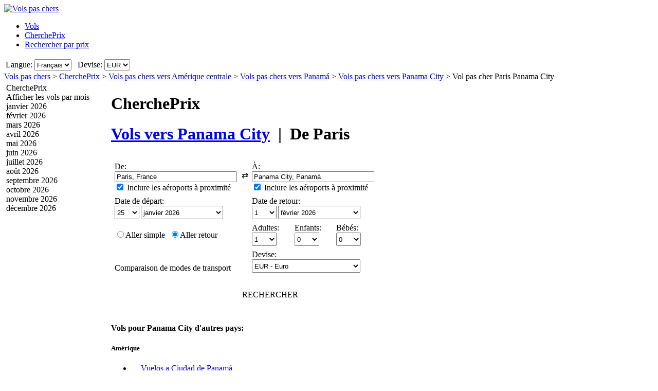

--- FILE ---
content_type: text/html; charset=UTF-8
request_url: https://www.volspaschers.fr/Vols/CDG/PTY/Vol-pas-cher-Paris-Panama-City.htm
body_size: 22960
content:

<!DOCTYPE html PUBLIC "-//W3C//DTD XHTML 1.0 Transitional//EN"
   "http://www.w3.org/TR/xhtml1/DTD/xhtml1-transitional.dtd">
<html xmlns="http://www.w3.org/1999/xhtml" xml:lang="fr-FR" lang="fr-FR" prefix="og: http://ogp.me/ns#">
<head>
	<title>Vols pas chers Paris - Panama City : Offres de vol pas cher vers Panama City, à partir de Paris</title>
	<meta http-equiv="Content-Type" content="text/html; charset=UTF-8"/>
	<meta name="viewport" content="width=device-width, initial-scale=1"/>
	<meta name="description" content="Vols pas chers - Comparer les vols pas chers de Paris à Panama City. Offres de vol pas cher vers Panama City à partir de Paris. Compagnies aériennes low cost de Paris vers Panama City"/>
	<meta name="keywords" content="Vols pas chers vers Panama City, Vols, Moteur de recherche de vols pas chers, Offres de vols pas chers vers Panama City, Hôtels."/>
	<meta property="og:title" content="Vols pas chers Paris - Panama City : Offres de vol pas cher vers Panama City, à partir de Paris" />
	<meta property="og:image" content="https://www.volspaschers.fr/themes/v2009_R/i/logos/logo-fr-FR.png" />
	<meta property="og:description" content="Vols pas chers - Comparer les vols pas chers de Paris à Panama City. Offres de vol pas cher vers Panama City à partir de Paris. Compagnies aériennes low cost de Paris vers Panama City" />
	<link rel="shortcut icon" href="/i/vuelosbaratos.ico"/>
	<link rel="canonical" href="https://www.volspaschers.fr/Vols/PAR/PTY/Vol-pas-cher-Paris-Panama-City.htm"/>
	<link type="text/css" rel="stylesheet" href="https://1.vbimg.com/themes/v2009_R/css/cfglobal.css"/>
	<link type="text/css" rel="stylesheet" href="https://1.vbimg.com/themes/v2009_R/css/slider.css"/>
	<link type="text/css" rel="stylesheet" href="https://1.vbimg.com/themes/v2009_R/css/popcalendar.css"/>
	<link type="text/css" rel="stylesheet" href="https://1.vbimg.com/themes/v2009_R/flights/css/flysearch.css"/>
	<link type="text/css" rel="stylesheet" href="https://1.vbimg.com/themes/v2009_R/flights/css/barchart.css"/>
	<link type="text/css" rel="stylesheet" href="https://1.vbimg.com/themes/v2009_R/flights/css/flysearch_print.css" media="print"/>
	<link type="text/css" rel="stylesheet" href="https://1.vbimg.com/themes/v2009_R/css/form.css"/>
	
	<script type="text/javascript" src="/js/dynamic/strings-fr-fr.js?ts=1dc8852206dce27"></script>

	<script type="text/javascript">/*<![CDATA[*/
		TXT_BOOK_IT = "Réserver";
		TXT_RESULTS = "%1 sur %2 parmi %3 voyagistes";
		TXT_VERIFY = "Vérifier";
		TXT_UPDATE = "Mettre à jour";
		TXT_NO_RESULTS = "Aucun résultat";
		TXT_NO_RESULTS_MSG = TXT_NO_RESULTS;
		TXT_ALT_DATE = "Date";
		TXT_MORE_FLIGHTS_FROM = "Plus d'offres à partir de cet endroit";
		TXT_MORE_FLIGHTS_TO = "Plus d'offres vers cette destination";
		TXT_VERIFY_AVAILABILITY = "Vérifier disponibilité";
		TXT_APPROX_FROM = "approx. %1 de %2";
		TXT_NO_RESULTS_FOUND = "Désolé, aucun vol ne correspond à vos critères de recherche";
		TXT_TRY_THESE_AIRPORTS = "Essayez ces aéroports...";
		TXT_ALL_AIRPORTS = "(tous les aéroports)";
		TXT_UPDATING = "Mise à jour en cours...";
		TXT_WAIT = "Veuillez patienter...";
		TXT_UPDATE_FAILED = "Mise à jour indisponible";
		TXT_FROM_TO = "De %1 à %2";

		HASH_CODE = "iUEncY3EglDNapmNufKG5A==";
		FULL_PARAMS = "&Full=true&ShowIATA=true";
		EXTRA_PARAMS = "";
		IMG_PATH = "https://1.vbimg.com/i/";
		ROOT_FOLDER = "/";
		FLIGHTS_FOLDER = "/Vols/";
		REDIRECT_PATH = "/redirect.aspx";
		CAL_IMG_FOLDER = 'https://1.vbimg.com/i/cal/';
		MONTH_GRAPH_TARGET = decodeURIComponent("%2fVols%2fCDG%2fPTY%2f%251%2fVol-pas-cher-Paris-Panama-City");

		LANG_CODE = "fr-FR";
		SEARCH_TIME = new Date(1768768220845);

		var errorTemplate = '<div class="ofertasBox ofertasError"><span class="tl"><span class="tr"></span></span>' +
			'<div class="roundLeft"><div class="roundRight">%1</div></div><span class="bl"><span class="br"></span></span></div>';

		var updateButton = '<div class="stopbutton" onclick="viewMgr.update()"><span class="text">' + TXT_UPDATE + '</span></div>';

		var v2009Icons = {
			aptPin:{icon:'https://1.vbimg.com/themes/v2009_R/i/map/map_apt.png',width:28,height:34},
			pinShadow:{icon:'https://1.vbimg.com/themes/v2009_R/i/map/map_shadow.png',width:42,height:34},
			clock:'https://1.vbimg.com/themes/v2009_R/i/ico_clock.gif',
			update:'https://1.vbimg.com/themes/v2009_R/i/ico_update.gif',
			updating:'https://1.vbimg.com/themes/v2009_R/i/snake.gif',
			warning:'https://1.vbimg.com/themes/v2009_R/i/ico_warning.gif'
		};

		var searchSettings = {
			dep:{
				iata:"CDG",
				city:"Paris",
				name:"Paris Charles De Gaulle",
				iso3166:"FR",
				lat:48.8666667,
				lon:2.3333333
			},
			dest:{
				iata:"PTY",
				city:"Panama City",
				name:"Panama City Tocumen International",
				iso3166:"PA",
				lat:8.9666667,
				lon:-79.5333333
			},
			way:2,
			adults:1, children:0, infants:0,
			flightClass:"Economy",
			currencyRegion:"FR",
			useGrouping:false,
			maxDistance:100,
			decimalSeparator:",",
			thousandSeparator:" ",
			currencyFormat:"%1 €",
			roundPrices:true,
			currencyPattern:"%1 €",
			hasMonth:false,
			month:1,
			year:1,
			mapOverallCheapest:true,
			hidePinOnMapHeader:true,
			showAirlineLogos:true,
			pageNextPrev:true,
			filterLabelOff:true,
			icons:v2009Icons,
			errorMsg:errorTemplate,
			updateButton:updateButton,
			directory:true,
			version:"Version1_1"
		};

		var preloadImages = function () {
			var d=document; if(d.images){ if(!d.p) d.p=new Array();
				var i,j=d.p.length,a=preloadImages.arguments; for(i=0; i<a.length; i++)
				if(a[i].indexOf("#")!=0){ d.p[j]=new Image; d.p[j++].src=a[i];}
			}
		};
		preloadImages('https://1.vbimg.com/themes/v2009_R/i/borders/waiting_top.gif',
			'https://1.vbimg.com/themes/v2009_R/i/borders/waiting_middle.gif',
			'https://1.vbimg.com/themes/v2009_R/i/borders/waiting_bottom.gif');
	/*]]>*/</script>
	<script type="text/javascript" src="/js/min/flexitip.min.js?ts=1cc003c2107d160"></script>
	<script type="text/javascript" src="/js/min/dom.min.js?ts=1cfd8da5cabd930"></script>
	<script type="text/javascript" src="/js/min/ajax.min.js?ts=1cfd8da5cabd930"></script>
	<script type="text/javascript" src="/js/min/balloon.min.js?ts=1cfd8da5cabd930"></script>
	<script type="text/javascript" src="/js/min/suggest.min.js?ts=1d496ec15e38eb0"></script>
	<script type="text/javascript" src="/js/min/popcalendar.min.js?ts=1d9fc3fa617ff30"></script>
	<script type="text/javascript" src="/js/min/tooltip.min.js?ts=1cfd8da5cabd930"></script>
	<script type="text/javascript" src="/jquery/jquery-1.8.3.min.js?ts=1d0791714cb7070"></script>
	<script type="text/javascript" src="/jquery/ui/ui.custom.1.9.2.min.js?ts=1d0791714cb7070"></script>
	<script type="text/javascript" src="/jquery/ui/jquery.ui.touch-punch.min.js?ts=1d0791929994c00"></script>
	<script type="text/javascript" src="/jquery/classy.js?ts=1cb698338bffe90"></script>
	<script type="text/javascript" src="/flights/js/v2/min/flightupdater.min.js?ts=1d2c02d032b5b00"></script>
	<script type="text/javascript" src="/flights/js/v2/min/searchbox.min.js?ts=1d496ec15e38eb0"></script>
	<script type="text/javascript" src="/flights/js/v2/min/barchart.min.js?ts=1cfdd669b01e8b0"></script>
	<script type="text/javascript" src="/js/min/custom-form-elements.min.js?ts=1d21fbc8e2c0d10"></script>
	<script type="text/javascript">/*<![CDATA[*/
	$(document).ready(function(){
		if(typeof(CustomForms) != 'undefined'){ CustomForms.init(); }
	});
	calPos = null;
	calWidth = 200;
	yAxisCss = 'yAxisDIV';
	chartAreaCss = 'chartAreaDIV';
	showWeekends = false;
	alertMethod = tooltipAlert;
	dismissAlertMethod = dismissTooltipAlerts;
	var navToggle = function(){
		$("#nav-toggle").toggleClass("active");
		$("#panelLeft").toggleClass("active");
		return false;
	}
	/*]]>*/</script>

	<script type="text/javascript">/*<![CDATA[*/
		var suggestCallbackLeft = null;
		var suggestCallbackMid = null;
		var processOnLoad = function () {
			if (typeof dateDropdownChanged != 'undefined') {
				
				dateDropdownChanged('ddDepDayMid', 'ddDepMonthMid', 'dtDepartMid', 'ddRetDayMid', 'ddRetMonthMid', 'dtReturnMid', null);
			}
		};
	/*]]>*/</script>

</head>
<body onload="processOnLoad();" onunload="return true;" itemscope itemtype="http://schema.org/WebPage">
	<form name="ServerForm" method="post" style="width:100%;height:100%;" id="ServerForm">
<input type="hidden" name="__EVENTTARGET" id="__EVENTTARGET" value="" />
<input type="hidden" name="__EVENTARGUMENT" id="__EVENTARGUMENT" value="" />
<input type="hidden" name="__LASTFOCUS" id="__LASTFOCUS" value="" />
<input type="hidden" name="__VIEWSTATE" id="__VIEWSTATE" value="/wEPDwUENTM4MQ9kFgJmDw8WAh4GU2VhcmNoMuAMAAEAAAD/////[base64]////C1N5c3RlbS5HdWlkCwAAAAJfYQJfYgJfYwJfZAJfZQJfZgJfZwJfaAJfaQJfagJfawAAAAAAAAAAAAAACAcHAgICAgICAgIAAAAAAAAAAAAAAAAAAAAAAAoJBgAAAAH5////+////[base64]///8yU3luZXJneS5GbGlnaHRTZWFyY2grQWR2YW5jZWRTZXR0aW5ncytGTElHSFRfQ0xBU1MBAAAAB3ZhbHVlX18ACAIAAAAAAAAAAAAABff///86U3luZXJneS5GbGlnaHRTZWFyY2grQWR2YW5jZWRTZXR0aW5ncytTUEVDSUFMSVpFRF9ERUVQTElOSwEAAAAHdmFsdWVfXwAIAgAAAAAAAAAABgoAAAAACQoAAAAF9f///[base64]" />

<script type="text/javascript">
<!--
var theForm = document.forms['ServerForm'];
if (!theForm) {
    theForm = document.ServerForm;
}
function __doPostBack(eventTarget, eventArgument) {
    if (!theForm.onsubmit || (theForm.onsubmit() != false)) {
        theForm.__EVENTTARGET.value = eventTarget;
        theForm.__EVENTARGUMENT.value = eventArgument;
        theForm.submit();
    }
}
// -->
</script>


<input type="hidden" name="__VIEWSTATEGENERATOR" id="__VIEWSTATEGENERATOR" value="342BCC39" />
<input type="hidden" name="__EVENTVALIDATION" id="__EVENTVALIDATION" value="/wEdAJYBJpPVDnL5WuKVm+97R1kPQyeUGy/epCMEzk1Abfsr9ksnBvi6ZhivnL2vIOIjR/ZCEceoBybQ3JlfFnp9OfM6/R6hTCIgGnhlIKTAgRinV8hOuGTCEsfoxh5oBaYbBnmh5wjetNXunCyehOQhxuYLU+F4yZ9V2wS3FU29GVDrLmPkk5tVF5BMy4+pYcs2Y9qg1HKq1YefLigL3wHb8XpRRgXsIay5GlYOimWp4LNnWgsMXU6BTPhk9+F/xZV/rdGOTLqQIGnuuYaehskNQQI0DjAjuLQpqYVOSBsfzKUeoX5PI44+4ppyWdvHuRlE9fMsaHzddk4VbV/mGg251fLdwFgCnYQEOLFg2lwFhcecmDqKbFXZTjw713mBwHDisLzc6xehexT14y61Ml8CaDTImdn6dDCqnhd/Q0WAY7V0GS872mkmD8mFsfCYYAYrvJlGpRLNcwMx7FMc7tgmyJu3flbv0LGkZ09ahuMwJXhFiDpvgUutOQ1Rx+UQ1EFBDjWK2YFxIGxioLXI+qgghAWuCz5UrsndHhV1evrpWZC5ACv1f+nFmZi4kvZUjhjw5sV/kTgsm0z/Y/pgqRX1+Q1BPpuNDv46aKDOkbQ4vqLYB+XXNQRReZ5YZpGwqV6SyHmF1M4RXVtn7cb+Yr8lhm798Xz+SkLcGYxBAp9icaCeCUtgjyuOEi7jerRvF+cbj/mS02EVeVpz/RpMQcWCRM0KZ4JwtjpsWMQYOatm4+4PqVgjXXprUl2a86e44O7NkG45SgCNT5wOUz6aDb0QV3bwS/l6Qizt87AsDd3Dz+T0WotoW3Meq3Aw2hw/5aoG4jtYClU2MvADV9FOyd2J1x2XDKZYSnn4MVoeffiuYRlOPo4CSYmpAHMVv/ir5NZKbQbjn0dRDsr7fIbzqbCwqvrvKoE5Pl16sHxJibSKAOMo+Hs5Q5T9mYhoDoIlXHrtPhN2fsK4orPsmCKcgHtKfYIlmHG1aNIH/ujMQNZiLTqcvD3nuCXW/LxNXyTjRTt5+KOilltSp8XDXNfnF/S6kincPxyM1rqumw0rHinMljer7ctWDRDXIxhYJCLS2anX/vXGdJo0OReTsDbRIgp7QGWCOyBf+nbvy2G2xdwkVJ69zCcyIim46D/e+WYMuPxR0kOrTF6Jr2BSUiHT0PdwOc6qLFqWHjo2+FmbRB+fe2aGw77J4sk5t9iMpEXoeUaRJN+bbD94HvVwbaMPlGUXInAxQRrwhDwJ60YuyIiJHbNMHc0jKyAJiQv6x3hfpJGDR4f9JKdLEnA6/6g+x0oQgSzj8xo1d15wyp44g2L9wExB7Fy7uPx+QpKIuvolv96OCXHSqgAagE8oyiXM90vJSGP0Xe+nnHAYVGsjcb8YuQ/jfdOhvN30XL+hpKYNQ1QI/DR8LLGu2fp1OCR+Kt9XKlVIVt60NY7j34J4rhECgT4p4BTnenHVxB6aVV2QooqLMzRV0CGdsV5cv0dFaqJnVdi+3GOUkmtg0StcCnIp/6qvSdte+G6Hpj6B/zOqFrIkg6MNxCrQhsGAcXmXqsvtDE9YkpPwDNqvXpapByzDkukfrrHlNhV+4piz8GyXUOWgjKP4uOsMbJ2ts0Y6A4yreKs6NMYTJc+AEd+HXGhy92+GBrx8a2f7T1SpDu9LuJMuEp3kTna2slrhKPhOvWdeyqn3wulCgdw699V+tDYnSlM938mly/8EWcKCKgN+lrKPsLvdL0/N7z59u0MdgpYVEx7WB8C28g6bJrsmocIzuTDrh0mnxi/kZYKNLbWR66bVqZRMEVQgyVWC4owXkNn0YLxS5AiktstS0SPA4N6LM23eSyvUoHYko3/rxpUN+vmdxD2JfSOFwjDKIXXcr7JoQUVQ7bequhRNqWwExEYwQNOlHMvn0otcF1dC0C6/9djihbMAzx28UPgUEG/4QSxpv6vs45YtqC/szVFrRkrSYe+iIpZcoSG6vRg0Oz/[base64]/kfqv4p1zqdM4S2PbCWJbvYma4H2ZAoqBmxwX5YWWOCxyRoJLeIGWDj7IrK8hBOhCzwymaYAwl1yKRZiNxqNzA8e+OUe1rI8RxvYUZywHsJwI2L1LYyxuL6kbhZ8VOdSR/V4Aau3cxAoR3m7mU8RwSEBq9/MCZ4+2NR9U1GZ1MxR/D+TIe77utnlpVvdFL19IfxYzpcKjSwsRJKAizVlP5o4LVvcXM9cOWFewePI9DbEa7J650aQP6d/JBL145WPTJpGxXko3X+ssmxy22KduvuEGd1+0LLuBfaMTpse7rX4gsNtYCN1qgeEYZdhWnFQ6Et2EMBGdUQH8XgP9rQPScInBOQww6bCs63tqRsWN77unDv9zzi+1aAGf8R+lMiETCD8klxKaHspfaGj4ndeAmhTQfRGvq0d4xzuDspjN3vqaQz736l4/UZTC7ruwMdN6SSh76KyKIhDvydyM47GBRWaFGlw3Zh3CLy6Egfx3XKaVXoqOoaCxgUEFORGZOKszS3XoWcPEkh+MtRGZxZ/WlpgeTQUo7aIpKtrws8bqb5/GF0YPEzJhCAbPOefq/XpU3n3r7BGV2byBv3h31VgvseXQKYxUWos/7WiRXnl7NRhWx9lzNdHcdBUtVWiF/5SvzOkLdvfHZaK5JfnrTl8AMPtEFVz9roTPCRiA2VkLwAs9tLN9WSwz16pg9UcRX/05P5MNq7+CvDGNWL87OT4TxmEKueWDR5eBog5GvjmdmbUcQ383KXClO/goSLjSoIuW+ZoHbRuTTPLmLyg2FkBlHXEU0QphdEoXotLiL4t/h+Z3Ccl6dkFPRRkATVOS2oISR+wGUvOtOW81DKm+AzJaywLrs/o/q9OuvKvxNQmporMk9VjXDyeEn5ylhkgQ6W/djVPofyC8DVAT3BTA/6fPUMQA7FAVDkvkRVHX2CB2Y3u4xCImpKbTkd994jsToku8=" />
	<div class="bodycontainer">
	<table class="bodyTable" width="100%" height="100%" border="0" cellspacing="0" cellpadding="0">
		<tr>
			<td valign="top">
			<div class="containerWithoutFooter">
			
<script type="text/javascript">
var stopPage = function () {
	try {
		if (window.stop) { window.stop(); }
		else { document.execCommand('Stop'); }
	}
	catch (e) { }
};
</script>

<div class="mast">
	<div class="mastcontent">
		<div class="mastlogo">
			<a href="/" onclick="stopPage();">
				<img src="https://1.vbimg.com/themes/v2009_R/i/logos/logo-fr-FR.png" class="logo" border="0" alt="Vols pas chers"/>
			</a>
		</div>
		<ul class="headerTabs">
			<li><span><a href="/">Vols</a></span></li><li class="selected"><span><a href="/CherchePrix/">CherchePrix</a></span></li><li><span><a href="/RechercherParPrix/">Rechercher par prix</a></span></li>
		</ul>
	</div>
	<div class="top_round"><div class="top_round_right"><div class="top_round_bg"></div></div></div>
</div>
<div class="mastoptions">
<table id="dropdownOptions" border="0">
	<tr>
		
		<td>Langue:</td><td><select name="top:ddLanguageTop" onchange="javascript:setTimeout(&#39;__doPostBack(\&#39;top$ddLanguageTop\&#39;,\&#39;\&#39;)&#39;, 0)" language="javascript" id="top_ddLanguageTop" class="selectBg styled" style="height:22px;">
	<option selected="selected" value="fr-FR">Fran&#231;ais</option>
	<option value="en">English</option>

</select></td>
		<td width="4"></td>
		<td>Devise:</td><td><select name="top:ddCurrencyTop" onchange="setCurrencyCookie(this.value);setTimeout(&#39;__doPostBack(\&#39;top$ddCurrencyTop\&#39;,\&#39;\&#39;)&#39;, 0)" language="javascript" id="top_ddCurrencyTop" class="selectBg styled" style="height:22px;min-width:50px;">
	<option selected="selected" value="FR">EUR</option>
	<option value="CA">CAD</option>
	<option value="GB">GBP</option>

</select></td>
	</tr>
</table>
</div>



			<div class="breadcrumb" itemprop="breadcrumb"><a href="/">Vols pas chers</a>&nbsp;>&nbsp;<a href="/CherchePrix/">CherchePrix</a>&nbsp;>&nbsp;<a href="/Vols/Continent/Amérique-centrale.htm">Vols pas chers vers Amérique centrale</a>&nbsp;>&nbsp;<a href="/Vols/Pays/Panam%c3%a1.htm">Vols pas chers vers Panamá</a>&nbsp;>&nbsp;<a href="/vols-a/panama-city-panamá.htm">Vols pas chers vers Panama City</a>&nbsp;>&nbsp;<span>Vol pas cher Paris Panama City</span></div>
			<table cellspacing="4" cellpadding="0" border="0" class="contentTable">
				<tr>
					<td id="panelLeft" valign="top" align="left" class="noPrint" style="width:200px;">
						<table id="RefineSearch" border="0" cellspacing="0" cellpadding="0">
							<tr>
								<td>
									<table id="searchLeft" width="200" cellspacing="0" cellpadding="0" border="0">
										<tr>
											<td>
												<div class="SidebarTitle"><div class="farefinderTitle">
													<a id="linkDirSearch" onclick="toggleDisplay(this,'rowDirSearch','SidebarOpen','SidebarClose');toggleDisplay('linkLiveSearch','rowSearch','SidebarOpen','SidebarClose',true);dismissAlertMethod();" class="SidebarOpen">CherchePrix</a>
												</div></div>
												<div id="rowDirSearch" style="display:none;">
												<table class="SearchForm" id="tbDirectorySearch">
													<tr>
														<td>
															<div class="journeySelector2">
																<span class="paddedRadio"><input id="optOneWay2" type="radio" name="FLWay2" value="1" /><label for="optOneWay2">Aller simple</label></span>
																<span class="unpaddedRadio"><input id="optReturn2" type="radio" name="FLWay2" value="2" checked="checked" /><label for="optReturn2">Aller retour</label></span>
															</div>
														</td>
													</tr>
													<tr>
														<td>
															De:&nbsp;<span id="errAptDep2"></span><br/>
															<div class="animbox2">
															<input name="tbAptDep2" type="text" id="tbAptDep2" class="inputBg" autocomplete="off" onfocus="LoadSuggest(this,&#39;tbDepIata2&#39;,LANG_CODE,&#39;imgLoadDepSuggest2&#39;,validateDirForm)" style="width:178px;" />
															<img src="https://1.vbimg.com/i/snake_sml_3.gif" id="imgLoadDepSuggest2" class="anim2" style="display:none;" width="16" height="16"/>
															<input name="tbDepIata2" type="hidden" id="tbDepIata2" autocomplete="off" />
															</div>
														</td>
													</tr>
													<tr>
														<td>
															À:&nbsp;<span id="errAptDest2"></span><br/>
															<div class="animbox2">
															<input name="tbAptDest2" type="text" id="tbAptDest2" class="inputBg" autocomplete="off" onfocus="LoadSuggest(this,&#39;tbDestIata2&#39;,LANG_CODE,&#39;imgLoadDestSuggest2&#39;,validateDirForm)" style="width:178px;" />
															<img src="https://1.vbimg.com/i/snake_sml_3.gif" id="imgLoadDestSuggest2" class="anim2" style="display:none;" width="16" height="16"/>
															<input name="tbDestIata2" type="hidden" id="tbDestIata2" autocomplete="off" />
															</div>
														</td>
													</tr>
													<tr>
														<td>
															Mois de départ:<br/>
															<select name="ddDirectoryMonth" id="ddDirectoryMonth" class="selectBg" style="height:23px;width:184px;">
	<option value="0">Afficher tous les mois</option>
	<option value="2026-01">janvier 2026</option>
	<option value="2026-02">f&#233;vrier 2026</option>
	<option value="2026-03">mars 2026</option>
	<option value="2026-04">avril 2026</option>
	<option value="2026-05">mai 2026</option>
	<option value="2026-06">juin 2026</option>
	<option value="2026-07">juillet 2026</option>
	<option value="2026-08">ao&#251;t 2026</option>
	<option value="2026-09">septembre 2026</option>
	<option value="2026-10">octobre 2026</option>
	<option value="2026-11">novembre 2026</option>
	<option value="2026-12">d&#233;cembre 2026</option>

</select>
														</td>
													</tr>
													<tr>
														<td>
															Devise:<br/>
															<select name="ddCurrency2" id="ddCurrency2" class="selectBg" style="height:23px;width:184px;">
	<option selected="selected" value="FR">EUR - Euro</option>
	<option value="CA">CAD - Dollar canadien</option>
	<option value="GB">GBP - Livre Sterling</option>

</select>
														</td>
													</tr>
													<tr>
														<td class="buttonCell">
															<div class="smallbutton" onclick="validateDirForm()"><span class="text">
															RECHERCHER
															</span></div>
														</td>
													</tr>
												</table>
												</div>
											</td>
										</tr>
										
									</table>
									<table class="FilterTable" width="200" cellspacing="0" cellpadding="0" border="0">
										
										<tr id="MonthsRow">
	<td>
												<table width="100%" cellpadding="0" cellspacing="0" border="0">
													<tr>
														<td>
															<div class="SidebarTitle">
																<a onclick="toggleDisplay(this,'monthsContainer','SidebarOpen','SidebarClose')" class="SidebarClose">Afficher les vols par mois</a>
															</div>
															<div id="monthsContainer" class="filtersContainer">
																<div class="monthsList">
																<div class="disabledMonth"><div>janvier 2026</div></div>
																<div class="disabledMonth"><div>février 2026</div></div>
																<div class="disabledMonth"><div>mars 2026</div></div>
																<div class="disabledMonth"><div>avril 2026</div></div>
																<div class="disabledMonth"><div>mai 2026</div></div>
																<div class="disabledMonth"><div>juin 2026</div></div>
																<div class="disabledMonth"><div>juillet 2026</div></div>
																<div class="disabledMonth"><div>août 2026</div></div>
																<div class="disabledMonth"><div>septembre 2026</div></div>
																<div class="disabledMonth"><div>octobre 2026</div></div>
																<div class="disabledMonth"><div>novembre 2026</div></div>
																<div class="disabledMonth"><div>décembre 2026</div></div>
																</div>
															</div>
														</td>
													</tr>
													
													<tr>
														<td height="8"></td>
													</tr>
												</table>
											</td>
</tr>

										
									</table>
								</td>
							</tr>
						</table>
					</td>
					<td valign="top" align="left">
					<div class="middleSection">
						<div class="updating" id="updating" style="display:none">
							<div class="waiting"><div class="waittop"></div><div class="waitmiddle">
								<p class="updatingText">Mise à jour des résultats en cours</p>
								<div class="updatingAnimation"><img src="https://1.vbimg.com/themes/v2009_R/i/pins_anim.gif" width="128" height="34"/></div>
								<p class="pleaseWait">Veuillez patienter...</p>
							</div><div class="waitbottom"></div></div>
						</div>
						<a id="nav-toggle" href="#" onclick="return navToggle();"><span></span></a>
						<!-- google_ad_section_start -->
						<div class="pageHeading">
							<h1 class="blueHeading">CherchePrix</h1>
							<h1>
								<a href="/vols-a/panama-city-panamá.htm">Vols vers <b>Panama City</b></a>
								&nbsp;|&nbsp;
								De <b>Paris</b>
							</h1>
						</div>
						<!-- google_ad_section_end -->
						
						
							<div class="shadowedBox searchBoxBg">
								<span class="tl"><span class="tr"></span></span>
								<div class="roundLeft"><div class="roundRight">
								<div id="liveSearch" style="padding-top:8px;">
								<table class="SearchBox" cellspacing="6" align="center" border="0" style="margin:0 auto;" id="tbFlightSearch">
									<tr>
										<td class="tdInput" width="240">
											De:&nbsp;<span id="errDepMid"></span><br/>
											<div class="animbox">
												<input maxlength="100" type="text" id="tbDepMid" class="inputBg" style="width:230px;" autocomplete="off" onfocus="LoadSuggestV2({item:this,iata:'tbDepIataMid',lang:'fr-FR',img:'imgDepLoadingMid',send:validateMiddleForm,scale:1.5,callback:suggestCallbackMid})" value="Paris, France"/>
												<img src="https://1.vbimg.com/i/snake_sml_4.gif" id="imgDepLoadingMid" class="anim" style="display:none;" width="16" height="16" alt=""/>
											</div>
											<div class="nearbyAirportOption"><input type="checkbox" id="chkDepNearbyMid" checked/>&nbsp;<label for="chkDepNearbyMid">Inclure les aéroports à proximité</label></div>
											<input type="hidden" id="tbDepIataMid" autocomplete="off" value="PAR" country="FR"/>
										</td>
										<td style="padding:0 0 8px 0;">
											<input type="checkbox" id="swapped" style="display:none"/>
											<label for="swapped" onclick="switchFromAndTo('tbDepMid','tbDepIataMid','tbDestMid','tbDestIataMid')">
												<div class="swap">&rlarr;</div>
											</label>
										</td>
										<td class="tdInput" width="240">
											À:&nbsp;<span id="errDestMid"></span><br/>
											<div class="animbox">
												<input maxlength="100" type="text" id="tbDestMid" class="inputBg" style="width:230px;" autocomplete="off" onfocus="LoadSuggestV2({item:this,iata:'tbDestIataMid',lang:'fr-FR',img:'imgDestLoadingMid',send:validateMiddleForm,scale:1.5,callback:suggestCallbackMid})" value="Panama City, Panamá"/>
												<img src="https://1.vbimg.com/i/snake_sml_4.gif" id="imgDestLoadingMid" class="anim" style="display:none;" width="16" height="16" alt=""/>
											</div>
											<div class="nearbyAirportOption"><input type="checkbox" id="chkDestNearbyMid" checked/>&nbsp;<label for="chkDestNearbyMid">Inclure les aéroports à proximité</label></div>
											<input type="hidden" id="tbDestIataMid" autocomplete="off" value="PTY" country="PA"/>
										</td>
									</tr>
									<tr>
										<td colspan="2" align="left">
											Date de départ:<br/>
											<table class="tblDate" cellpadding="0" cellspacing="0" border="0">
											<tr>
												<td style="padding-right:3px;">
													<select name="ddDepDayMid" id="ddDepDayMid" class="selectBg" onchange="dateDropdownChanged(&#39;ddDepDayMid&#39;,&#39;ddDepMonthMid&#39;,&#39;dtDepartMid&#39;,&#39;ddRetDayMid&#39;,&#39;ddRetMonthMid&#39;,&#39;dtReturnMid&#39;,this)" style="height:26px;width:48px;">
	<option value="1">1</option>
	<option value="2">2</option>
	<option value="3">3</option>
	<option value="4">4</option>
	<option value="5">5</option>
	<option value="6">6</option>
	<option value="7">7</option>
	<option value="8">8</option>
	<option value="9">9</option>
	<option value="10">10</option>
	<option value="11">11</option>
	<option value="12">12</option>
	<option value="13">13</option>
	<option value="14">14</option>
	<option value="15">15</option>
	<option value="16">16</option>
	<option value="17">17</option>
	<option value="18">18</option>
	<option value="19">19</option>
	<option value="20">20</option>
	<option value="21">21</option>
	<option value="22">22</option>
	<option value="23">23</option>
	<option value="24">24</option>
	<option selected="selected" value="25">25</option>
	<option value="26">26</option>
	<option value="27">27</option>
	<option value="28">28</option>
	<option value="29">29</option>
	<option value="30">30</option>
	<option value="31">31</option>

</select>
												</td>
												<td style="padding-right:3px;">
													<select name="ddDepMonthMid" id="ddDepMonthMid" class="selectBg" onchange="dateDropdownChanged(&#39;ddDepDayMid&#39;,&#39;ddDepMonthMid&#39;,&#39;dtDepartMid&#39;,&#39;ddRetDayMid&#39;,&#39;ddRetMonthMid&#39;,&#39;dtReturnMid&#39;,this)" style="height:26px;width:160px;">
	<option selected="selected" value="2026-1">janvier 2026</option>
	<option value="2026-2">f&#233;vrier 2026</option>
	<option value="2026-3">mars 2026</option>
	<option value="2026-4">avril 2026</option>
	<option value="2026-5">mai 2026</option>
	<option value="2026-6">juin 2026</option>
	<option value="2026-7">juillet 2026</option>
	<option value="2026-8">ao&#251;t 2026</option>
	<option value="2026-9">septembre 2026</option>
	<option value="2026-10">octobre 2026</option>
	<option value="2026-11">novembre 2026</option>
	<option value="2026-12">d&#233;cembre 2026</option>

</select><input name="dtDepartMid" type="hidden" id="dtDepartMid" value="2026-1-25" />
												</td>
												<td class="tdCal"><div class="calendar" onclick="return popUpCalendar(null, 'yyyy-m-d', 'dtDepartMid', 'ddDepDayMid', 'ddDepMonthMid', middleDateChanged)"></div></td>
											</tr>
											</table>
										</td>
										<td align="left" id="tdReturnDateMid">
											Date de retour:&nbsp;<span id="errDateMid"></span><br/>
											<table class="tblDate" cellpadding="0" cellspacing="0" border="0">
											<tr>
												<td id="tdReturnDayMid" style="padding-right:3px;">
													<select name="ddRetDayMid" id="ddRetDayMid" class="selectBg" onchange="dateDropdownChanged(&#39;ddDepDayMid&#39;,&#39;ddDepMonthMid&#39;,&#39;dtDepartMid&#39;,&#39;ddRetDayMid&#39;,&#39;ddRetMonthMid&#39;,&#39;dtReturnMid&#39;,this)" style="height:26px;width:48px;">
	<option selected="selected" value="1">1</option>
	<option value="2">2</option>
	<option value="3">3</option>
	<option value="4">4</option>
	<option value="5">5</option>
	<option value="6">6</option>
	<option value="7">7</option>
	<option value="8">8</option>
	<option value="9">9</option>
	<option value="10">10</option>
	<option value="11">11</option>
	<option value="12">12</option>
	<option value="13">13</option>
	<option value="14">14</option>
	<option value="15">15</option>
	<option value="16">16</option>
	<option value="17">17</option>
	<option value="18">18</option>
	<option value="19">19</option>
	<option value="20">20</option>
	<option value="21">21</option>
	<option value="22">22</option>
	<option value="23">23</option>
	<option value="24">24</option>
	<option value="25">25</option>
	<option value="26">26</option>
	<option value="27">27</option>
	<option value="28">28</option>
	<option value="29">29</option>
	<option value="30">30</option>
	<option value="31">31</option>

</select>
												</td>
												<td id="tdReturnMonthMid" style="padding-right:3px;">
													<select name="ddRetMonthMid" id="ddRetMonthMid" class="selectBg" onchange="dateDropdownChanged(&#39;ddDepDayMid&#39;,&#39;ddDepMonthMid&#39;,&#39;dtDepartMid&#39;,&#39;ddRetDayMid&#39;,&#39;ddRetMonthMid&#39;,&#39;dtReturnMid&#39;,this)" style="height:26px;width:160px;">
	<option value="2026-1">janvier 2026</option>
	<option selected="selected" value="2026-2">f&#233;vrier 2026</option>
	<option value="2026-3">mars 2026</option>
	<option value="2026-4">avril 2026</option>
	<option value="2026-5">mai 2026</option>
	<option value="2026-6">juin 2026</option>
	<option value="2026-7">juillet 2026</option>
	<option value="2026-8">ao&#251;t 2026</option>
	<option value="2026-9">septembre 2026</option>
	<option value="2026-10">octobre 2026</option>
	<option value="2026-11">novembre 2026</option>
	<option value="2026-12">d&#233;cembre 2026</option>

</select><input name="dtReturnMid" type="hidden" id="dtReturnMid" value="2026-2-1" />
												</td>
												<td class="tdCal" id="tdReturnCalMid"><div class="calendar" onclick="return popUpCalendar(null, 'yyyy-m-d', 'dtReturnMid', 'ddRetDayMid', 'ddRetMonthMid', middleDateChanged)"></div></td>
											</tr>
											</table>
										</td>
									</tr>
									<tr>
										<td colspan="2" rowspan="1">
											<table cellpadding="0" cellspacing="0" border="0" style="margin:6px 0;white-space:nowrap;"><tr>
												<td style="padding:0 8px 0 0;"><input type="radio" name="FLWayMid" id="optOneWayMid" onclick="SetItemDisabled(['tdReturnDateMid','ddRetDayMid','ddRetMonthMid','tdReturnCalMid'],true)" value="1"/><label for="optOneWayMid">Aller simple</label></td>
												<td style="padding:0 6px 0 0;"><input type="radio" name="FLWayMid" id="optReturnMid" onclick="SetItemDisabled(['tdReturnDateMid','ddRetDayMid','ddRetMonthMid','tdReturnCalMid'],false)" value="2" checked="checked"/><label for="optReturnMid">Aller retour</label></td>
											</tr></table>
											
										</td>
										<td>
											<table width="100%" cellpadding="0" cellspacing="0" border="0">
												<tr>
													<td>
														Adultes:<br/>
														<select name="ddAdultsMid" id="ddAdultsMid" class="selectBg" style="height:26px;width:48px;">
	<option selected="selected" value="1">1</option>
	<option value="2">2</option>
	<option value="3">3</option>
	<option value="4">4</option>
	<option value="5">5</option>
	<option value="6">6</option>
	<option value="7">7</option>
	<option value="8">8</option>
	<option value="9">9</option>

</select>
													</td>
													<td>
														Enfants:<br/>
														<select name="ddChildrenMid" id="ddChildrenMid" class="selectBg" style="height:26px;width:48px;">
	<option selected="selected" value="0">0</option>
	<option value="1">1</option>
	<option value="2">2</option>
	<option value="3">3</option>
	<option value="4">4</option>
	<option value="5">5</option>
	<option value="6">6</option>
	<option value="7">7</option>
	<option value="8">8</option>
	<option value="9">9</option>

</select>
													</td>
													<td>
														Bébés:<br/>
														<select name="ddInfantsMid" id="ddInfantsMid" class="selectBg" style="height:26px;width:48px;">
	<option selected="selected" value="0">0</option>
	<option value="1">1</option>
	<option value="2">2</option>
	<option value="3">3</option>
	<option value="4">4</option>
	<option value="5">5</option>
	<option value="6">6</option>
	<option value="7">7</option>
	<option value="8">8</option>
	<option value="9">9</option>

</select>
													</td>
												</tr>
											</table>
										</td>
									</tr>
									<tr>
										<td id="tdMultiTransportMid1" colspan="2" valign="bottom">
											
											<div class="advDiv">
												<a name="lnkAdvanced" class="advLink" onclick="toggleDisplay(this,'divAdvancedMid','advLink','advLinkOpen')">
													<span>Comparaison de modes de transport</span>
												</a>
											</div>
											
										</td>

										<td class="tdSelect" valign="bottom">
											Devise:<br/>
											<select name="ddCurrencyMid" id="ddCurrencyMid" class="selectBg" style="height:26px;width:211px;">
	<option selected="selected" value="FR">EUR - Euro</option>
	<option value="CA">CAD - Dollar canadien</option>
	<option value="GB">GBP - Livre Sterling</option>

</select>
										</td>
									</tr>
									<tr id="trTransportOptionsMid">
	<td class="advCell" colspan="3">
											<div id="divAdvancedMid" style="float:left;display:none;">
												<table class="advTable" cellpadding="0" border="0">
													<tr>
														<td><span class="txtCompare">Comparer l'avion avec</span></td>
														<td>
															<span class="transport"  style="display:none" >
																<input type="checkbox" id="chkTrainMid"/> <label for="chkTrainMid" class="train">Train</label>
															</span>
															<span class="transport"  style="display:none" >
																<input type="checkbox" id="chkBusMid"/> <label for="chkBusMid" class="bus">Autobus</label>
															</span>
															<span class="transport" >
																<input type="checkbox" id="chkFerryMid"/> <label for="chkFerryMid" class="ferry">Ferry</label>
															</span>
														</td>
													</tr>
												</table>
											</div>
											<span class="spacer">&nbsp;</span>
										</td>
</tr>

									<tr>
										<td>
											
										</td>
										<td colspan="2" class="searchButtonCellBottom">
											<div class="searchbutton" onclick="validateMiddleForm()"><span class="text" style="width:166px">RECHERCHER</span></div>
										</td>
									</tr>
								</table>
								</div>
								</div></div>
								<span class="bl"><span class="br"></span></span>
							</div>
							<br/>
						
						
							<div class="ofertasBox">
								<span class="tl"><span class="tr"></span></span>
								<div class="roundLeft"><div class="roundRight">
							
<h4 class="ofertasTitle">Vols pour Panama City d'autres pays:</h4><h5>Amérique</h5>
<ul class="sitelinks">
<li><a href="https://www.vuelosbaratos.com.ar/vuelos-a/ciudad-de-panamá-panamá.htm" rel="nofollow"><span style="background:url(https://1.vbimg.com/i/flags/gif/es-ar.gif) no-repeat 0 2px;padding-left:18px;">Vuelos</span> a Ciudad de Panamá</a></li>
<li>&#32;|&#32;</li>
<li><a href="https://www.vuelosbaratos.bo/vuelos-a/ciudad-de-panamá-panamá.htm" rel="nofollow"><span style="background:url(https://1.vbimg.com/i/flags/gif/es-bo.gif) no-repeat 0 2px;padding-left:18px;">Vuelos</span> a Ciudad de Panamá</a></li>
<li>&#32;|&#32;</li>
<li><a href="https://www.voosbaratos.com.br/vôos-para/panamá-panamá.htm"><span style="background:url(https://1.vbimg.com/i/flags/gif/pt-br.gif) no-repeat 0 2px;padding-left:18px;">Passagens</span> aéreas Panamá</a></li>
<li>&#32;|&#32;</li>
<li><a href="https://www.vuelosbaratos.cl/vuelos-a/ciudad-de-panamá-panamá.htm" rel="nofollow"><span style="background:url(https://1.vbimg.com/i/flags/gif/es-cl.gif) no-repeat 0 2px;padding-left:18px;">Vuelos</span> a Ciudad de Panamá</a></li>
<li>&#32;|&#32;</li>
<li><a href="https://www.vuelosbaratos.com.co/vuelos-a/ciudad-de-panamá-panamá.htm" rel="nofollow"><span style="background:url(https://1.vbimg.com/i/flags/gif/es-co.gif) no-repeat 0 2px;padding-left:18px;">Vuelos</span> a Ciudad de Panamá</a></li>
<li>&#32;|&#32;</li>
<li><a href="https://www.vuelosbaratos.cr/vuelos-a/ciudad-de-panamá-panamá.htm" rel="nofollow"><span style="background:url(https://1.vbimg.com/i/flags/gif/es-cr.gif) no-repeat 0 2px;padding-left:18px;">Vuelos</span> a Ciudad de Panamá</a></li>
<li>&#32;|&#32;</li>
<li><a href="https://www.vuelosbaratos.ec/vuelos-a/ciudad-de-panamá-panamá.htm" rel="nofollow"><span style="background:url(https://1.vbimg.com/i/flags/gif/es-ec.gif) no-repeat 0 2px;padding-left:18px;">Vuelos</span> a Ciudad de Panamá</a></li>
<li>&#32;|&#32;</li>
<li><a href="https://www.vuelosbaratos.us/vuelos-a/ciudad-de-panamá-panamá.htm" rel="nofollow"><span style="background:url(https://1.vbimg.com/i/flags/gif/en-us.gif) no-repeat 0 2px;padding-left:18px;">Vuelos</span> a Ciudad de Panamá</a></li>
<li>&#32;|&#32;</li>
<li><a href="https://www.vuelosbaratos.com.mx/vuelos-a/ciudad-de-panamá-panamá.htm" rel="nofollow"><span style="background:url(https://1.vbimg.com/i/flags/gif/es-mx.gif) no-repeat 0 2px;padding-left:18px;">Vuelos</span> a Ciudad de Panamá</a></li>
<li>&#32;|&#32;</li>
<li><a href="https://www.vuelosbaratos.com.ni/vuelos-a/ciudad-de-panamá-panamá.htm" rel="nofollow"><span style="background:url(https://1.vbimg.com/i/flags/gif/es-ni.gif) no-repeat 0 2px;padding-left:18px;">Vuelos</span> a Ciudad de Panamá</a></li>
<li>&#32;|&#32;</li>
<li><a href="https://www.vuelosbaratos.com.py/vuelos-a/ciudad-de-panamá-panamá.htm" rel="nofollow"><span style="background:url(https://1.vbimg.com/i/flags/gif/es-py.gif) no-repeat 0 2px;padding-left:18px;">Vuelos</span> a Ciudad de Panamá</a></li>
<li>&#32;|&#32;</li>
<li><a href="https://www.vuelosbaratos.pe/vuelos-a/ciudad-de-panamá-panamá.htm" rel="nofollow"><span style="background:url(https://1.vbimg.com/i/flags/gif/es-pe.gif) no-repeat 0 2px;padding-left:18px;">Vuelos</span> a Ciudad de Panamá</a></li>
<li>&#32;|&#32;</li>
<li><a href="https://www.vuelosbaratos.pr/vuelos-a/ciudad-de-panamá-panamá.htm" rel="nofollow"><span style="background:url(https://1.vbimg.com/i/flags/gif/es-pr.gif) no-repeat 0 2px;padding-left:18px;">Vuelos</span> a Ciudad de Panamá</a></li>
<li>&#32;|&#32;</li>
<li><a href="https://www.vuelosbaratos.com.uy/vuelos-a/ciudad-de-panamá-panamá.htm" rel="nofollow"><span style="background:url(https://1.vbimg.com/i/flags/gif/es-uy.gif) no-repeat 0 2px;padding-left:18px;">Vuelos</span> a Ciudad de Panamá</a></li>
<li>&#32;|&#32;</li>
<li><a href="https://www.vuelosbaratos.com.ve/vuelos-a/ciudad-de-panamá-panamá.htm" rel="nofollow"><span style="background:url(https://1.vbimg.com/i/flags/gif/es-ve.gif) no-repeat 0 2px;padding-left:18px;">Vuelos</span> a Ciudad de Panamá</a></li>
</ul>
<h5>Europe</h5>
<ul class="sitelinks">
<li><a href="https://www.goedkopevluchten.be/vluchten-naar/panama-city-panama.htm"><span style="background:url(https://1.vbimg.com/i/flags/gif/nl-be.gif) no-repeat 0 2px;padding-left:18px;">Vluchten</span> Panama City</a></li>
<li>&#32;|&#32;</li>
<li><a href="https://www.billigeflybilletter.com/flyrejser-til/panama-city-panama.htm"><span style="background:url(https://1.vbimg.com/i/flags/gif/da-dk.gif) no-repeat 0 2px;padding-left:18px;">Billige</span> flybilletter Panama City</a></li>
<li>&#32;|&#32;</li>
<li><a href="https://www.guenstigefluege.de/billigflüge/panama-city-panama.htm"><span style="background:url(https://1.vbimg.com/i/flags/gif/de-de.gif) no-repeat 0 2px;padding-left:18px;">Günstige</span> Flüge Panama City</a></li>
<li>&#32;|&#32;</li>
<li><a href="https://www.vuelosbaratos.es/vuelos-a/ciudad-de-panamá-panamá.htm"><span style="background:url(https://1.vbimg.com/i/flags/gif/es-es.gif) no-repeat 0 2px;padding-left:18px;">Vuelos</span> Baratos Ciudad de Panamá</a></li>
<li>&#32;|&#32;</li>
<li><a href="https://www.volilowcost.it/voli-a/panama-city-panamá.htm"><span style="background:url(https://1.vbimg.com/i/flags/gif/it-it.gif) no-repeat 0 2px;padding-left:18px;">Voli</span> low cost Panama City</a></li>
<li>&#32;|&#32;</li>
<li><a href="https://www.goedkopevluchten.nl/vliegtickets/panama-city-panama.htm"><span style="background:url(https://1.vbimg.com/i/flags/gif/nl-nl.gif) no-repeat 0 2px;padding-left:18px;">Goedkope</span> vliegtickets Panama City</a></li>
<li>&#32;|&#32;</li>
<li><a href="https://www.billig-fly.no/fly-til/panama-city-panama.htm"><span style="background:url(https://1.vbimg.com/i/flags/gif/nb-no.gif) no-repeat 0 2px;padding-left:18px;">Billige</span> flybilletter Panama City</a></li>
<li>&#32;|&#32;</li>
<li><a href="https://www.tanielinielotnicze.pl/loty-do/panama-city-panama.htm"><span style="background:url(https://1.vbimg.com/i/flags/gif/pl-pl.gif) no-repeat 0 2px;padding-left:18px;">Tanie</span> loty Panama City</a></li>
<li>&#32;|&#32;</li>
<li><a href="https://www.voosbaratos.pt/voos-para/panamá-panamá.htm"><span style="background:url(https://1.vbimg.com/i/flags/gif/pt-pt.gif) no-repeat 0 2px;padding-left:18px;">Voos</span> baratos Panamá</a></li>
<li>&#32;|&#32;</li>
<li><a href="https://www.halvatlennot.fi/lentoliput/panama-city-panama.htm"><span style="background:url(https://1.vbimg.com/i/flags/gif/fi-fi.gif) no-repeat 0 2px;padding-left:18px;">Halvat</span> Lennot Panama City</a></li>
<li>&#32;|&#32;</li>
<li><a href="https://www.billigaflygbiljetter.se/flyg-till/panama-city-panama.htm"><span style="background:url(https://1.vbimg.com/i/flags/gif/sv-se.gif) no-repeat 0 2px;padding-left:18px;">Billiga</span> Flygbiljetter Panama City</a></li>
</ul>


								</div></div>
								<span class="bl"><span class="br"></span></span>
							</div>
							

						
					</div>
					</td>
					<td id="panelRight" valign="top" class="noPrint" style="width:180px;">
						
						
					</td>
				</tr>
			</table>
			</div>
			</td>
		</tr>
		<tr>
			<td valign="bottom" height="1">
<div class="footer_container">
<div class="innertop"><div class="right"></div></div>
<div class="foot_outer foot_top">
	<img src="https://1.vbimg.com/i/t.gif" width="960" height="1" alt=""/>
	<ul class="footer footerText1">
	
		<li><a href="/faq.aspx" rel="nofollow">FAQ</a></li>
		<li class="liDivide">|</li>
		<li><a href="/feedback.aspx" rel="nofollow">Commentaires</a></li>
	
		<li class="liDivide">|</li>
		<li><a href="/sitemap.aspx">Plan du site</a></li>
	
	
	</ul>
</div>
<div class="footer2_outer">
<table cellpadding="0" cellspacing="0" align="center" class="footer2_tbl">
	<tr>
		<td class="footerpanel1_top">
			<div class="footerpanel_inner">
				<h4><img src="https://1.vbimg.com/i/footer_plane.gif" width="41" height="26" border="0" alt=""/><a href="/aboutus.aspx" rel="nofollow">À propos de nous</a></h4>
				<div class="blurb">
					Vols Pas Chers est un moteur de recherche de vols et d'hôtels puissant et avancé qui parcourt tous les sites Web de voyage importants en France. En un seul clic, Vols Pas Chers trouve pour vous les meilleurs prix existants sur les compagnies aériennes low cost et traditionnelles, ainsi que chez les agences de voyage.
				</div>
			</div>
		</td>
		<td width="12"><img src="https://1.vbimg.com/i/t.gif" width="1" height="100" border="0" alt=""/></td>
		<td class="footerpanel2_top">
			<div class="footerpanel_inner">
				<h4><img src="https://1.vbimg.com/i/footer_plane.gif" width="41" height="26" border="0" alt="Vols pas chers vers"/><a href="/CherchePrix/">Vols pas chers vers</a>:</h4>
				
<ul class="footerCloud">

	<li><a href="/vols-a/alger-algérie.htm" class="tag4" title="Vols pas chers Alger">Vols pas chers Alger</a>&#32;</li>
	
	<li><a href="/vols-a/bangkok-thaïlande.htm" class="tag0" title="Vols pas chers Bangkok">Vols pas chers Bangkok</a>&#32;</li>
	
	<li><a href="/vols-a/barcelone-espagne.htm" class="tag1" title="Vols pas chers Barcelone">Vols pas chers Barcelone</a>&#32;</li>
	
	<li><a href="/vols-a/bilbao-espagne.htm" class="tag2" title="Vols pas chers Bilbao">Vols pas chers Bilbao</a>&#32;</li>
	
	<li><a href="/vols-a/dakar-sénégal.htm" class="tag4" title="Vols pas chers Dakar">Vols pas chers Dakar</a>&#32;</li>
	
	<li><a href="/vols-a/faro-portugal.htm" class="tag3" title="Vols pas chers Faro">Vols pas chers Faro</a>&#32;</li>
	
	<li><a href="/vols-a/istamboul-turquie.htm" class="tag2" title="Vols pas chers Istamboul">Vols pas chers Istamboul</a>&#32;</li>
	
	<li><a href="/vols-a/kuala-lumpur-malaisie.htm" class="tag2" title="Vols pas chers Kuala Lumpur">Vols pas chers Kuala Lumpur</a>&#32;</li>
	
	<li><a href="/vols-a/le-caire-égypte.htm" class="tag4" title="Vols pas chers Le Caire">Vols pas chers Le Caire</a>&#32;</li>
	
	<li><a href="/vols-a/lille-france.htm" class="tag1" title="Vols pas chers Lille">Vols pas chers Lille</a>&#32;</li>
	
	<li><a href="/vols-a/madrid-espagne.htm" class="tag0" title="Vols pas chers Madrid">Vols pas chers Madrid</a>&#32;</li>
	
	<li><a href="/vols-a/nantes-france.htm" class="tag1" title="Vols pas chers Nantes">Vols pas chers Nantes</a>&#32;</li>
	
	<li><a href="/vols-a/naples-italie.htm" class="tag3" title="Vols pas chers Naples">Vols pas chers Naples</a>&#32;</li>
	
	<li><a href="/vols-a/paris-france.htm" class="tag0" title="Vols pas chers Paris">Vols pas chers Paris</a>&#32;</li>
	
	<li><a href="/vols-a/pointe_à_pitre-guadeloupe.htm" class="tag2" title="Vols pas chers Pointe-à-Pitre">Vols pas chers Pointe-à-Pitre</a>&#32;</li>
	
	<li><a href="/vols-a/port-louis-maurice.htm" class="tag4" title="Vols pas chers Port Louis">Vols pas chers Port Louis</a>&#32;</li>
	
	<li><a href="/vols-a/porto-portugal.htm" class="tag4" title="Vols pas chers Porto">Vols pas chers Porto</a>&#32;</li>
	
	<li><a href="/vols-a/rome-italie.htm" class="tag3" title="Vols pas chers Rome">Vols pas chers Rome</a>&#32;</li>
	
	<li><a href="/vols-a/tokyo-japon.htm" class="tag1" title="Vols pas chers Tokyo">Vols pas chers Tokyo</a>&#32;</li>
	
	<li><a href="/vols-a/venise-italie.htm" class="tag3" title="Vols pas chers Venise">Vols pas chers Venise</a>&#32;</li>
	
</ul>
				<a class="azlink" href="/CherchePrix/">Tout (A-Z)</a>
			</div>
		</td>
	</tr>
	<tr>
		<td class="footerpanel1_btm">&nbsp;</td>
		<td></td>
		<td class="footerpanel2_btm">&nbsp;</td>
	</tr>
</table>
<ul class="footer2 footer2_text">
	<li>&copy; 2008-2026 <a href="http://www.vuelosbaratos.es">Vuelos Baratos</a> Ltd. Tous droits réservés</li>
	<li>|</li>
	<li><a href="/terms.aspx" rel="nofollow">Conditions d'utilisation</a></li>
	<li>|</li>
	<li><a href="/privacy.aspx" rel="nofollow">Politique de respect de la vie privée</a></li>
	
	<li>|</li>
	<li><a href="/cookiepolicy.aspx" rel="nofollow">Politique de cookies</a></li>
	
	
</ul>

<div class="droplist">
<ul class="item">
<li id="toggleFooterLinks">
<span class="lbl">Changer le pays: </span><span class="drop_arrow">
Vols Pas Chers (France)
<img src="https://1.vbimg.com/i/footer/flags2/FR.gif" width="19" height="16" border="0" alt="Vols Pas Chers"/>
</span>
</li>
<li class="lbl">Langue: </li>
	<li><a href="/" rel="nofollow"><img src="https://1.vbimg.com/i/footer/lang/fr.gif" width="19" height="16" border="0" alt="Français"/> Français</a></li>
	<li>|</li>
	<li><a href="/en/" rel="nofollow"><img src="https://1.vbimg.com/i/footer/lang/en.gif" width="19" height="16" border="0" alt="English"/> English</a></li>
	
</ul>
</div>
<div id="footerLinks" class="item_sub">

<ul class="footer_flags">


	<li>
		<a href="https://www.volspaschers.be" style="background:url(https://1.vbimg.com/i/footer/flags2/BE.gif) no-repeat left center;padding-left:22px;">
		Vols Pas Chers</a> (BE)
	</li>
	
	<li>
		<a href="https://www.volilowcost.it" style="background:url(https://1.vbimg.com/i/footer/flags2/IT.gif) no-repeat left center;padding-left:22px;">
		Voli Low Cost</a> (IT)
	</li>
	
	<li>
		<a href="https://www.vuelosbaratos.es" style="background:url(https://1.vbimg.com/i/footer/flags2/ES.gif) no-repeat left center;padding-left:22px;">
		Vuelos Baratos</a> (ES)
	</li>
	
	<li>
		<a href="https://www.voosbaratos.pt" style="background:url(https://1.vbimg.com/i/footer/flags2/PT.gif) no-repeat left center;padding-left:22px;">
		Voos Baratos</a> (PT)
	</li>
	
	<li>
		<a href="https://www.billigaflygbiljetter.se" style="background:url(https://1.vbimg.com/i/footer/flags2/SE.gif) no-repeat left center;padding-left:22px;">
		Billiga Flygbiljetter</a> (SE)
	</li>
	
	<li>
		<a href="https://www.halvatlennot.fi" style="background:url(https://1.vbimg.com/i/footer/flags2/FI.gif) no-repeat left center;padding-left:22px;">
		Halvat Lennot</a> (FI)
	</li>
	
	<li>
		<a href="https://www.tanielinielotnicze.pl" style="background:url(https://1.vbimg.com/i/footer/flags2/PL.gif) no-repeat left center;padding-left:22px;">
		Tanie Linie Lotnicze</a> (PL)
	</li>
	
</ul>

</div>

</div>
<div class="innerbtm"><div class="right"></div></div>
</div>
<script type="text/javascript">/*<![CDATA[*/
	try {
		if (typeof(setCalendarDate) != 'undefined') {
			setCalendarDate(new Date(2026,0,18));
		}
	} catch (ex) { }
/*]]>*/</script>
<a name="IP:ns3092257"></a>
<script type="text/javascript" src="/js/min/ConsentManager.min.js?ts=1d4832c80195310"></script>
<script type="text/javascript">/*<![CDATA[*/
	ConsentManager.Enabled = true;
	
/*]]>*/</script>
<script type="text/javascript" src="/js/min/cookietracker.min.js?ts=1d47aa1c38edc70"></script>



<div id="cookieconsent" class="consent consent-big">
	<div class="consent-top">
		<h2>Nous respectons votre vie privée</h2>
		<p>
			
		Nous-mêmes et nos partenaires recueillons des informations sur votre utilisation de VolsPasChers.fr pour vous fournir une expérience personnalisée, des publicités et informations pertinentes ainsi que suivre les conversions.
		Cela nous aide à vous offrir notre service, l’améliorer et rester au courant des besoins de nos visiteurs.
		Veuillez consulter notre <a href="/cookiepolicy.aspx">politique en matière de cookies</a> pour en savoir plus ou apprendre <a href="/cookiepolicy.aspx#control_cookies">comment les contrôler</a>.
	
		</p>
	</div>
	<div id="cookiePreferences"></div>
	<div class="acceptOrEdit">
		<button id="cookieok">OK</button>
		<a href="#" onclick="return togglePreferences(true);">Modifier les préférences relatives aux cookies</a>
	</div>
</div>
<script type="text/javascript">
	var askConsent = true;
	var preferencesEdited = false;
	function changeConsent(consent) {
		if (typeof (ConsentManager) == 'undefined') { return; }
		consent = consent ? consent : getConsentLevel();
		ConsentManager.GrantConsent(consent);
	};
	function getConsentLevel() {
		if (!askConsent || !preferencesEdited) { return 31; }
		if (typeof (ConsentManager) == 'undefined') { return 0; }
		getConsentNode();
		var consent = ConsentManager.CookieCategory.None;
		var chkUX = document.getElementById('chkUX'),
			chkAnalytics = document.getElementById('chkAnalytics'),
			chkSocial = document.getElementById('chkSocial'),
			chkAdvertising = document.getElementById('chkAdvertising'),
			chkAffiliate = document.getElementById('chkAffiliate');
		if (chkUX && chkUX.checked) { consent = consent | ConsentManager.CookieCategory.UserExperience; }
		if (chkAnalytics && chkAnalytics.checked) { consent = consent | ConsentManager.CookieCategory.Analytics; }
		if (chkSocial && chkSocial.checked) { consent = consent | ConsentManager.CookieCategory.SocialMedia; }
		if (chkAdvertising && chkAdvertising.checked) { consent = consent | ConsentManager.CookieCategory.Advertising; }
		if (chkAffiliate && chkAffiliate.checked) { consent = consent | ConsentManager.CookieCategory.AffiliateNetworks; }
		return consent;
	};
	var consentContent = "";
	(function () {
		if (!XMLHttpRequest || (consentContent != null && consentContent.length > 0)) return;
		var xhr = new XMLHttpRequest();
		xhr.onload = function () {
			if (this.readyState == 4 && this.status == 200) {
				consentContent = xhr.responseText;
			}
		};
		xhr.open('GET', '/ajax/CookiePreferences.aspx');
		xhr.send();
	})();
	function togglePreferences(open) {
		if (open) { preferencesEdited = true; }
		if (consentContent) {
			var consentElem = getConsentNode();
			if (consentElem) {
				consentElem.className = (open ? 'visible' : '');
				if (open) {
					var top = consentElem.offsetTop - 10;
					consentElem.parentElement.scrollTop = top;
				}
			}
		}
		return false;
	};
	var consentHtmlAdded = false;
	function getConsentNode() {
		var consentElem = document.getElementById('cookiePreferences');
		if (!consentHtmlAdded && consentContent && consentElem) {
			consentElem.innerHTML = '<span class="hideConsent" onclick="togglePreferences(false);">&#x2716;</span>' + consentContent;
			consentHtmlAdded = true;
		}
		return consentElem;
	};
</script>

<script type="text/javascript">
	var bar = document.getElementById('cookieconsent'),
		btn = document.getElementById('cookieok'),
		cookie = getCookie('cookieconsent');
	function clickConsent() {
		bar.style.display = 'none';
		setConsentCookie();
		return false;
	};
	function setConsentCookie() {
		var consent = (typeof(getConsentLevel) != 'undefined' ? getConsentLevel() : 0);
		if (typeof (changeConsent) != 'undefined') { changeConsent(consent); }
		var d = getCookieTime(consent > 0 ? 365 : -1);
		document.cookie = "cookieconsent=ok;path=/;expires=" + d.toGMTString();
	};
	function getCookieTime(days) {
		var d = new Date;
		d.setTime(d.getTime() + 24 * 60 * 60 * 1000 * days);
		return d;
	};
	function getCookie(name) {
		var v = new RegExp(name + "=([^;]+)").exec(document.cookie);
		return (v != null) ? unescape(v[1]) : null;
	};
	if (btn.attachEvent) { btn.attachEvent('onclick', clickConsent) }
	else { btn.onclick = clickConsent; }
	if (bar.style.display) { bar.style.display = (cookie == 'ok') ? 'none' : 'table'; }
</script>
</td>
		</tr>
	</table>
	</div>
	</form>
	<script id="flightTemplate" type="text/x-jtemplate" replaces="href=,#H0=|src=,#S0=">
$if{!$T.updating}
<div class="${$T.view.getDivClass($T.item)}" id="${($T.item.uniqueId?'tbl'+$T.item.uniqueId:'')}">
$endif
<div class="fullResult">
<div class="groupBox"><div class="top"><span class="tl"><span class="tr"></span></span></div><div class="boxBody">
<table cellspacing="0" cellpadding="0" border="0" class="tbl2" style="table-layout:fixed;">
<tr><td width="118" valign="top" rowspan="${($T.item.inbound?'3':'2')}" class="groupPriceCell">
<div class="groupPrice"><span class="pricetl"><span class="pricetr"></span></span>
<div class="PriceInner"><a target="_blank" class="ResultPrice" #H0="${$T.render.getRedirect($T.item)}">${getDisplayPrice($T.item.price)}</a><br/>
${$T.render.getTax($T.item.tax)}
</div>
${$T.mgr.getOpTab($T.item)}
<div class="bookBtn"><span class="lt"><span class="rt"><span class="btn"><a target="_blank" #H0="${$T.render.getRedirect($T.item)}">Réserver</a></span></span></span></div>
<span class="pricebl"><span class="pricebr"></span></span></div></td>
<td align="center" valign="middle" width="28">${$T.render.getIconImage($T.mgr,$T.item.dep,true)}</td>
<td class="groupDetailsCell"><span class="groupApt" title="${$T.mgr.getAptName($T.item.dep)}">${$T.mgr.getAptName($T.item.dep)}</span>
<span class="groupDate">${$T.render.getDateTime($T.item.outbound,false)}</span></td>
<td class="groupDetailsCell"><span class="groupApt" title="${$T.mgr.getAptName($T.item.dest)}">${$T.mgr.getAptName($T.item.dest)}</span>
<span class="groupDate">${$T.render.getDateTime($T.item.outbound,true)}</span></td>
<td width="70" class="stopsDuration" valign="middle" align="center">${$T.render.getDurationAndStops($T.item.outbound)}</td>
<td width="80" valign="middle" align="center">${$T.mgr.getAirline($T.item.outbound,$T.item.airline)}</td></tr>
$if{$T.item.inbound}
<tr><td class="groupDivider" align="center" valign="middle">${$T.render.getIconImage($T.mgr,($T.item.inbound.dep?$T.item.inbound.dep:$T.item.dest),false)}</td>
<td class="groupDetailsCell groupDivider"><span class="groupApt" title="${$T.mgr.getAptName(($T.item.inbound.dep?$T.item.inbound.dep:$T.item.dest))}">${$T.mgr.getAptName(($T.item.inbound.dep?$T.item.inbound.dep:$T.item.dest))}</span>
<span class="groupDate">${$T.render.getDateTime($T.item.inbound,false)}</span></td>
<td class="groupDetailsCell groupDivider"><span class="groupApt" title="${$T.mgr.getAptName(($T.item.inbound.dest?$T.item.inbound.dest:$T.item.dep))}">${$T.mgr.getAptName(($T.item.inbound.dest?$T.item.inbound.dest:$T.item.dep))}</span>
<span class="groupDate">${$T.render.getDateTime($T.item.inbound,true)}</span></td>
<td class="groupDivider stopsDuration" valign="middle" align="center">${$T.render.getDurationAndStops($T.item.inbound)}</td>
<td class="groupDivider" valign="middle" align="center">${$T.mgr.getAirline($T.item.inbound, $T.item.airline)}</td></tr>
$endif
<tr><td class="groupDetailsCell" colspan="3">${$T.view.getUpdateStatus($T.item,$T.render)}</td>
<td colspan="2" align="left">${$T.view.getUpdateLink($T.item,"Mettre à jour")}</td></tr>
$if{$T.item.opprice}
<tr><td></td><td class="groupDetailsCell" colspan="5"><span class="txtConverted">${$T.render.getConvertedInfo($T.item)}</span></td></tr>
$endif
<tr><td valign="top" colspan="6"><div class="otherOps"><div class="content"><div style="float:left;padding-right:16px;">Date: <span class="byPriceDate">${$T.render.getDate($T.item)}</span></div>

<div style="clear:both;"></div></div><span class="groupbl"><span class="groupbr"></span></span></div></td></tr></table>
</div><div class="btm"><span class="bl"><span class="br"></span></span></div></div>
</div>
<div class="smlResult">
<div class="smlPrice"><a target="_blank" class="ResultPrice" #H0="${$T.render.getRedirect($T.item)}">${getDisplayPrice($T.item.price)}</a></div>
<div class="smlBody"><div class="smlAirlines">${$T.mgr.getAirlineFilterName($T.item.outbound.aircode)}
${($T.item.inbound && $T.item.outbound.aircode != $T.item.inbound.aircode ? " + " + $T.mgr.getAirlineFilterName($T.item.inbound.aircode) : "")}</div>
<div class="smlDetails"><div class="smlOut"><div class="smlDep"><span class="smlIata">${$T.item.dep}</span><br />
<span class="smlTime">${$T.render.getDateTime($T.item.outbound,false,'d MMM')}</span></div>
<img #S0="https://1.vbimg.com/i/grouping/out.gif" width="25" height="25"/>
<div class="smlDest"><span class="smlIata">${$T.item.dest}</span><br /><span class="smlTime">${$T.render.getDateTime($T.item.outbound,true,'d MMM')}</span></div>
<div class="smlDuration">${$T.render.getDurationAndStops($T.item.outbound)}</div></div>
$if{$T.item.inbound}
<div class="smlRet"><div class="smlDep"><span class="smlIata">${($T.item.inbound.dep?$T.item.inbound.dep:$T.item.dest)}</span><br />
<span class="smlTime">${$T.render.getDateTime($T.item.inbound,false,'d MMM')}</span></div>
<img #S0="https://1.vbimg.com/i/grouping/ret.gif" width="25" height="25"/>
<div class="smlDest"><span class="smlIata">${($T.item.inbound.dest?$T.item.inbound.dest:$T.item.dep)}</span><br /><span class="smlTime">${$T.render.getDateTime($T.item.inbound,true,'d MMM')}</span></div>
<div class="smlDuration">${$T.render.getDurationAndStops($T.item.inbound)}</div></div>
$endif
</div><div class="smlUpdate">${$T.view.getUpdateStatus($T.item,$T.render)}</div>
</div><div class="smlBook"><a target="_blank" #H0="${$T.render.getRedirect($T.item)}">${$T.mgr.getSmallBookBtn($T.item)}</a></div></div>
$if{!$T.updating}
</div>
$endif
</script>
	<script type="text/javascript" src="/js/maps/min/nomaps.min.js?ts=1d3f11bb6ddb330"></script>

	<script type="text/javascript" src="/js/min/jtemplate.min.js?ts=1cfde33769c8020"></script>
	<script type="text/javascript" src="/flights/js/v2/min/groupflightmanager.min.js?ts=1d4ff6bb6d1bfd0"></script>
	<script type="text/javascript" src="/flights/js/v2/min/page.directoryresults.min.js?ts=1d4ff6bb6d1bfd0"></script>
</body>
</html>
<script type="text/javascript">/*<![CDATA[*/
	initSliders();
/*]]>*/</script>


--- FILE ---
content_type: application/javascript
request_url: https://www.volspaschers.fr/flights/js/v2/min/flightupdater.min.js?ts=1d2c02d032b5b00
body_size: 779
content:

var getElement=function(id){return document.getElementById(id);};function GetXmlRequestObject(){var obj=null;if(window.XMLHttpRequest){obj=new XMLHttpRequest();}
else if(window.ActiveXObject){try{obj=new ActiveXObject('Msxml2.XMLHTTP');}
catch(e){try{obj=new ActiveXObject('Microsoft.XMLHTTP');}
catch(oc){obj=null;}}}
return obj;}
var updateUrl=LANG_ROOT_PATH+'ajax/updateflightsjson.aspx';var updateObj=GetXmlRequestObject();var updateQueue=[];var currentUpdate=null;function UpdateFlightAjax(item,onUpdateFinished,view,inbound){if(item){var objFlight={flight:item,callback:onUpdateFinished,view:view,inbound:inbound};if(!currentUpdate){DoFlightUpdate(objFlight);}
else{QueueUpdate(objFlight);}}}
function QueueUpdate(item){if(item.flight&&item.flight.updateStatus){item.flight.updateStatus.isQueued=true;}
updateQueue.push(item);}
function DoFlightUpdate(item){var flight=item.flight;var callback=item.callback;if(!flight.updateStatus||flight.updateStatus.isUpdated){if(updateQueue.length>0){DoFlightUpdate(updateQueue.shift());}
else{currentUpdate=null;}
return;}
flight.updateStatus.isQueued=false;flight.updateStatus.isUpdating=true;if(updateObj&&updateObj.readyState!=0)
updateObj.abort();currentUpdate=flight;if(updateObj){var hashCode=(flight.hashCode?flight.hashCode:HASH_CODE);var pg=updateUrl;pg+='?opid='+flight.opid;pg+='&depIATA='+flight.dep;pg+='&destIATA='+flight.dest;pg+='&depart='+(flight.outbound?encodeURIComponent(flight.outbound.dateValue.formatString('yyyy-M-d')):'');pg+='&return='+(flight.inbound?encodeURIComponent(flight.inbound.dateValue.formatString('yyyy-M-d')):'');pg+='&oneway='+(flight.way==2?'false':'true');if(item.view){pg+='&view='+item.view.id;}
if(item.inbound){pg+='&inbound=true';}
pg+='&hashCode='+encodeURIComponent(hashCode);var thisFlight=flight;updateObj.open('GET',pg,true);updateObj.onreadystatechange=function(){if(updateObj.readyState==4){try{if(updateObj.responseText){eval(updateObj.responseText);}}
catch(ex){}
if(currentUpdate){currentUpdate.updateStatus.updateFailed=!thisFlight.updateStatus.isUpdated;currentUpdate.updateStatus.isUpdating=false;currentUpdate.updateStatus.isQueued=false;}
if(updateQueue.length>0){DoFlightUpdate(updateQueue.shift());}
else{currentUpdate=null;}
if(callback){callback();}}};updateObj.send(null);}}